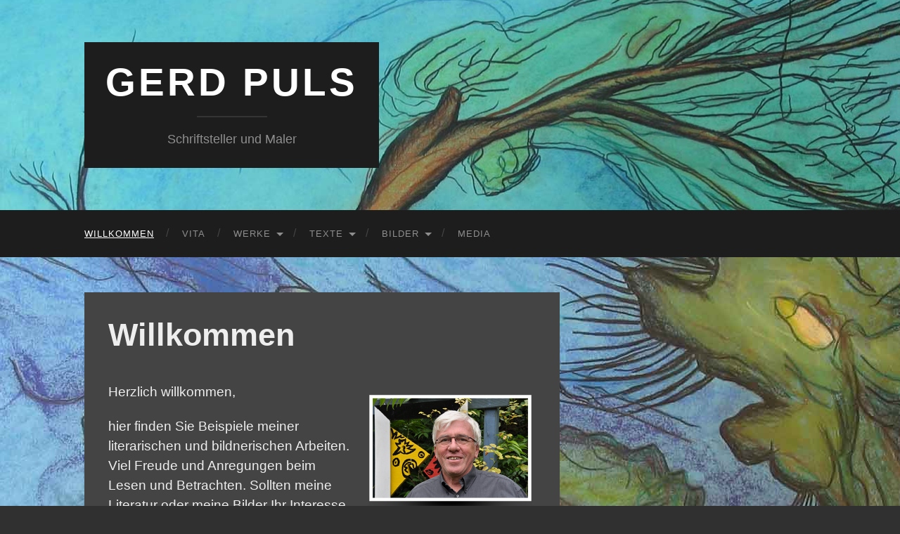

--- FILE ---
content_type: text/html; charset=UTF-8
request_url: http://gerd-puls.de/
body_size: 38515
content:
<!DOCTYPE html>

<html lang="de">

	<head>

		<meta http-equiv="content-type" content="text/html" charset="UTF-8" />
		<meta name="viewport" content="width=device-width, initial-scale=1.0" >

		<link rel="profile" href="http://gmpg.org/xfn/11">

		<title>Gerd Puls &#8211; Schriftsteller und Maler</title>
<meta name='robots' content='max-image-preview:large' />
	<style>img:is([sizes="auto" i], [sizes^="auto," i]) { contain-intrinsic-size: 3000px 1500px }</style>
	<link rel="alternate" type="application/rss+xml" title="Gerd Puls &raquo; Feed" href="http://gerd-puls.de/feed/" />
<link rel="alternate" type="application/rss+xml" title="Gerd Puls &raquo; Kommentar-Feed" href="http://gerd-puls.de/comments/feed/" />
<script type="text/javascript">
/* <![CDATA[ */
window._wpemojiSettings = {"baseUrl":"https:\/\/s.w.org\/images\/core\/emoji\/16.0.1\/72x72\/","ext":".png","svgUrl":"https:\/\/s.w.org\/images\/core\/emoji\/16.0.1\/svg\/","svgExt":".svg","source":{"concatemoji":"http:\/\/gerd-puls.de\/wp-includes\/js\/wp-emoji-release.min.js?ver=6.8.3"}};
/*! This file is auto-generated */
!function(s,n){var o,i,e;function c(e){try{var t={supportTests:e,timestamp:(new Date).valueOf()};sessionStorage.setItem(o,JSON.stringify(t))}catch(e){}}function p(e,t,n){e.clearRect(0,0,e.canvas.width,e.canvas.height),e.fillText(t,0,0);var t=new Uint32Array(e.getImageData(0,0,e.canvas.width,e.canvas.height).data),a=(e.clearRect(0,0,e.canvas.width,e.canvas.height),e.fillText(n,0,0),new Uint32Array(e.getImageData(0,0,e.canvas.width,e.canvas.height).data));return t.every(function(e,t){return e===a[t]})}function u(e,t){e.clearRect(0,0,e.canvas.width,e.canvas.height),e.fillText(t,0,0);for(var n=e.getImageData(16,16,1,1),a=0;a<n.data.length;a++)if(0!==n.data[a])return!1;return!0}function f(e,t,n,a){switch(t){case"flag":return n(e,"\ud83c\udff3\ufe0f\u200d\u26a7\ufe0f","\ud83c\udff3\ufe0f\u200b\u26a7\ufe0f")?!1:!n(e,"\ud83c\udde8\ud83c\uddf6","\ud83c\udde8\u200b\ud83c\uddf6")&&!n(e,"\ud83c\udff4\udb40\udc67\udb40\udc62\udb40\udc65\udb40\udc6e\udb40\udc67\udb40\udc7f","\ud83c\udff4\u200b\udb40\udc67\u200b\udb40\udc62\u200b\udb40\udc65\u200b\udb40\udc6e\u200b\udb40\udc67\u200b\udb40\udc7f");case"emoji":return!a(e,"\ud83e\udedf")}return!1}function g(e,t,n,a){var r="undefined"!=typeof WorkerGlobalScope&&self instanceof WorkerGlobalScope?new OffscreenCanvas(300,150):s.createElement("canvas"),o=r.getContext("2d",{willReadFrequently:!0}),i=(o.textBaseline="top",o.font="600 32px Arial",{});return e.forEach(function(e){i[e]=t(o,e,n,a)}),i}function t(e){var t=s.createElement("script");t.src=e,t.defer=!0,s.head.appendChild(t)}"undefined"!=typeof Promise&&(o="wpEmojiSettingsSupports",i=["flag","emoji"],n.supports={everything:!0,everythingExceptFlag:!0},e=new Promise(function(e){s.addEventListener("DOMContentLoaded",e,{once:!0})}),new Promise(function(t){var n=function(){try{var e=JSON.parse(sessionStorage.getItem(o));if("object"==typeof e&&"number"==typeof e.timestamp&&(new Date).valueOf()<e.timestamp+604800&&"object"==typeof e.supportTests)return e.supportTests}catch(e){}return null}();if(!n){if("undefined"!=typeof Worker&&"undefined"!=typeof OffscreenCanvas&&"undefined"!=typeof URL&&URL.createObjectURL&&"undefined"!=typeof Blob)try{var e="postMessage("+g.toString()+"("+[JSON.stringify(i),f.toString(),p.toString(),u.toString()].join(",")+"));",a=new Blob([e],{type:"text/javascript"}),r=new Worker(URL.createObjectURL(a),{name:"wpTestEmojiSupports"});return void(r.onmessage=function(e){c(n=e.data),r.terminate(),t(n)})}catch(e){}c(n=g(i,f,p,u))}t(n)}).then(function(e){for(var t in e)n.supports[t]=e[t],n.supports.everything=n.supports.everything&&n.supports[t],"flag"!==t&&(n.supports.everythingExceptFlag=n.supports.everythingExceptFlag&&n.supports[t]);n.supports.everythingExceptFlag=n.supports.everythingExceptFlag&&!n.supports.flag,n.DOMReady=!1,n.readyCallback=function(){n.DOMReady=!0}}).then(function(){return e}).then(function(){var e;n.supports.everything||(n.readyCallback(),(e=n.source||{}).concatemoji?t(e.concatemoji):e.wpemoji&&e.twemoji&&(t(e.twemoji),t(e.wpemoji)))}))}((window,document),window._wpemojiSettings);
/* ]]> */
</script>
<style id='wp-emoji-styles-inline-css' type='text/css'>

	img.wp-smiley, img.emoji {
		display: inline !important;
		border: none !important;
		box-shadow: none !important;
		height: 1em !important;
		width: 1em !important;
		margin: 0 0.07em !important;
		vertical-align: -0.1em !important;
		background: none !important;
		padding: 0 !important;
	}
</style>
<link rel='stylesheet' id='wp-block-library-css' href='http://gerd-puls.de/wp-includes/css/dist/block-library/style.min.css?ver=6.8.3' type='text/css' media='all' />
<style id='classic-theme-styles-inline-css' type='text/css'>
/*! This file is auto-generated */
.wp-block-button__link{color:#fff;background-color:#32373c;border-radius:9999px;box-shadow:none;text-decoration:none;padding:calc(.667em + 2px) calc(1.333em + 2px);font-size:1.125em}.wp-block-file__button{background:#32373c;color:#fff;text-decoration:none}
</style>
<style id='global-styles-inline-css' type='text/css'>
:root{--wp--preset--aspect-ratio--square: 1;--wp--preset--aspect-ratio--4-3: 4/3;--wp--preset--aspect-ratio--3-4: 3/4;--wp--preset--aspect-ratio--3-2: 3/2;--wp--preset--aspect-ratio--2-3: 2/3;--wp--preset--aspect-ratio--16-9: 16/9;--wp--preset--aspect-ratio--9-16: 9/16;--wp--preset--color--black: #000000;--wp--preset--color--cyan-bluish-gray: #abb8c3;--wp--preset--color--white: #fff;--wp--preset--color--pale-pink: #f78da7;--wp--preset--color--vivid-red: #cf2e2e;--wp--preset--color--luminous-vivid-orange: #ff6900;--wp--preset--color--luminous-vivid-amber: #fcb900;--wp--preset--color--light-green-cyan: #7bdcb5;--wp--preset--color--vivid-green-cyan: #00d084;--wp--preset--color--pale-cyan-blue: #8ed1fc;--wp--preset--color--vivid-cyan-blue: #0693e3;--wp--preset--color--vivid-purple: #9b51e0;--wp--preset--color--accent: #dbb96f;--wp--preset--color--dark-gray: #444;--wp--preset--color--medium-gray: #666;--wp--preset--color--light-gray: #888;--wp--preset--gradient--vivid-cyan-blue-to-vivid-purple: linear-gradient(135deg,rgba(6,147,227,1) 0%,rgb(155,81,224) 100%);--wp--preset--gradient--light-green-cyan-to-vivid-green-cyan: linear-gradient(135deg,rgb(122,220,180) 0%,rgb(0,208,130) 100%);--wp--preset--gradient--luminous-vivid-amber-to-luminous-vivid-orange: linear-gradient(135deg,rgba(252,185,0,1) 0%,rgba(255,105,0,1) 100%);--wp--preset--gradient--luminous-vivid-orange-to-vivid-red: linear-gradient(135deg,rgba(255,105,0,1) 0%,rgb(207,46,46) 100%);--wp--preset--gradient--very-light-gray-to-cyan-bluish-gray: linear-gradient(135deg,rgb(238,238,238) 0%,rgb(169,184,195) 100%);--wp--preset--gradient--cool-to-warm-spectrum: linear-gradient(135deg,rgb(74,234,220) 0%,rgb(151,120,209) 20%,rgb(207,42,186) 40%,rgb(238,44,130) 60%,rgb(251,105,98) 80%,rgb(254,248,76) 100%);--wp--preset--gradient--blush-light-purple: linear-gradient(135deg,rgb(255,206,236) 0%,rgb(152,150,240) 100%);--wp--preset--gradient--blush-bordeaux: linear-gradient(135deg,rgb(254,205,165) 0%,rgb(254,45,45) 50%,rgb(107,0,62) 100%);--wp--preset--gradient--luminous-dusk: linear-gradient(135deg,rgb(255,203,112) 0%,rgb(199,81,192) 50%,rgb(65,88,208) 100%);--wp--preset--gradient--pale-ocean: linear-gradient(135deg,rgb(255,245,203) 0%,rgb(182,227,212) 50%,rgb(51,167,181) 100%);--wp--preset--gradient--electric-grass: linear-gradient(135deg,rgb(202,248,128) 0%,rgb(113,206,126) 100%);--wp--preset--gradient--midnight: linear-gradient(135deg,rgb(2,3,129) 0%,rgb(40,116,252) 100%);--wp--preset--font-size--small: 16px;--wp--preset--font-size--medium: 20px;--wp--preset--font-size--large: 24px;--wp--preset--font-size--x-large: 42px;--wp--preset--font-size--regular: 19px;--wp--preset--font-size--larger: 32px;--wp--preset--spacing--20: 0.44rem;--wp--preset--spacing--30: 0.67rem;--wp--preset--spacing--40: 1rem;--wp--preset--spacing--50: 1.5rem;--wp--preset--spacing--60: 2.25rem;--wp--preset--spacing--70: 3.38rem;--wp--preset--spacing--80: 5.06rem;--wp--preset--shadow--natural: 6px 6px 9px rgba(0, 0, 0, 0.2);--wp--preset--shadow--deep: 12px 12px 50px rgba(0, 0, 0, 0.4);--wp--preset--shadow--sharp: 6px 6px 0px rgba(0, 0, 0, 0.2);--wp--preset--shadow--outlined: 6px 6px 0px -3px rgba(255, 255, 255, 1), 6px 6px rgba(0, 0, 0, 1);--wp--preset--shadow--crisp: 6px 6px 0px rgba(0, 0, 0, 1);}:where(.is-layout-flex){gap: 0.5em;}:where(.is-layout-grid){gap: 0.5em;}body .is-layout-flex{display: flex;}.is-layout-flex{flex-wrap: wrap;align-items: center;}.is-layout-flex > :is(*, div){margin: 0;}body .is-layout-grid{display: grid;}.is-layout-grid > :is(*, div){margin: 0;}:where(.wp-block-columns.is-layout-flex){gap: 2em;}:where(.wp-block-columns.is-layout-grid){gap: 2em;}:where(.wp-block-post-template.is-layout-flex){gap: 1.25em;}:where(.wp-block-post-template.is-layout-grid){gap: 1.25em;}.has-black-color{color: var(--wp--preset--color--black) !important;}.has-cyan-bluish-gray-color{color: var(--wp--preset--color--cyan-bluish-gray) !important;}.has-white-color{color: var(--wp--preset--color--white) !important;}.has-pale-pink-color{color: var(--wp--preset--color--pale-pink) !important;}.has-vivid-red-color{color: var(--wp--preset--color--vivid-red) !important;}.has-luminous-vivid-orange-color{color: var(--wp--preset--color--luminous-vivid-orange) !important;}.has-luminous-vivid-amber-color{color: var(--wp--preset--color--luminous-vivid-amber) !important;}.has-light-green-cyan-color{color: var(--wp--preset--color--light-green-cyan) !important;}.has-vivid-green-cyan-color{color: var(--wp--preset--color--vivid-green-cyan) !important;}.has-pale-cyan-blue-color{color: var(--wp--preset--color--pale-cyan-blue) !important;}.has-vivid-cyan-blue-color{color: var(--wp--preset--color--vivid-cyan-blue) !important;}.has-vivid-purple-color{color: var(--wp--preset--color--vivid-purple) !important;}.has-black-background-color{background-color: var(--wp--preset--color--black) !important;}.has-cyan-bluish-gray-background-color{background-color: var(--wp--preset--color--cyan-bluish-gray) !important;}.has-white-background-color{background-color: var(--wp--preset--color--white) !important;}.has-pale-pink-background-color{background-color: var(--wp--preset--color--pale-pink) !important;}.has-vivid-red-background-color{background-color: var(--wp--preset--color--vivid-red) !important;}.has-luminous-vivid-orange-background-color{background-color: var(--wp--preset--color--luminous-vivid-orange) !important;}.has-luminous-vivid-amber-background-color{background-color: var(--wp--preset--color--luminous-vivid-amber) !important;}.has-light-green-cyan-background-color{background-color: var(--wp--preset--color--light-green-cyan) !important;}.has-vivid-green-cyan-background-color{background-color: var(--wp--preset--color--vivid-green-cyan) !important;}.has-pale-cyan-blue-background-color{background-color: var(--wp--preset--color--pale-cyan-blue) !important;}.has-vivid-cyan-blue-background-color{background-color: var(--wp--preset--color--vivid-cyan-blue) !important;}.has-vivid-purple-background-color{background-color: var(--wp--preset--color--vivid-purple) !important;}.has-black-border-color{border-color: var(--wp--preset--color--black) !important;}.has-cyan-bluish-gray-border-color{border-color: var(--wp--preset--color--cyan-bluish-gray) !important;}.has-white-border-color{border-color: var(--wp--preset--color--white) !important;}.has-pale-pink-border-color{border-color: var(--wp--preset--color--pale-pink) !important;}.has-vivid-red-border-color{border-color: var(--wp--preset--color--vivid-red) !important;}.has-luminous-vivid-orange-border-color{border-color: var(--wp--preset--color--luminous-vivid-orange) !important;}.has-luminous-vivid-amber-border-color{border-color: var(--wp--preset--color--luminous-vivid-amber) !important;}.has-light-green-cyan-border-color{border-color: var(--wp--preset--color--light-green-cyan) !important;}.has-vivid-green-cyan-border-color{border-color: var(--wp--preset--color--vivid-green-cyan) !important;}.has-pale-cyan-blue-border-color{border-color: var(--wp--preset--color--pale-cyan-blue) !important;}.has-vivid-cyan-blue-border-color{border-color: var(--wp--preset--color--vivid-cyan-blue) !important;}.has-vivid-purple-border-color{border-color: var(--wp--preset--color--vivid-purple) !important;}.has-vivid-cyan-blue-to-vivid-purple-gradient-background{background: var(--wp--preset--gradient--vivid-cyan-blue-to-vivid-purple) !important;}.has-light-green-cyan-to-vivid-green-cyan-gradient-background{background: var(--wp--preset--gradient--light-green-cyan-to-vivid-green-cyan) !important;}.has-luminous-vivid-amber-to-luminous-vivid-orange-gradient-background{background: var(--wp--preset--gradient--luminous-vivid-amber-to-luminous-vivid-orange) !important;}.has-luminous-vivid-orange-to-vivid-red-gradient-background{background: var(--wp--preset--gradient--luminous-vivid-orange-to-vivid-red) !important;}.has-very-light-gray-to-cyan-bluish-gray-gradient-background{background: var(--wp--preset--gradient--very-light-gray-to-cyan-bluish-gray) !important;}.has-cool-to-warm-spectrum-gradient-background{background: var(--wp--preset--gradient--cool-to-warm-spectrum) !important;}.has-blush-light-purple-gradient-background{background: var(--wp--preset--gradient--blush-light-purple) !important;}.has-blush-bordeaux-gradient-background{background: var(--wp--preset--gradient--blush-bordeaux) !important;}.has-luminous-dusk-gradient-background{background: var(--wp--preset--gradient--luminous-dusk) !important;}.has-pale-ocean-gradient-background{background: var(--wp--preset--gradient--pale-ocean) !important;}.has-electric-grass-gradient-background{background: var(--wp--preset--gradient--electric-grass) !important;}.has-midnight-gradient-background{background: var(--wp--preset--gradient--midnight) !important;}.has-small-font-size{font-size: var(--wp--preset--font-size--small) !important;}.has-medium-font-size{font-size: var(--wp--preset--font-size--medium) !important;}.has-large-font-size{font-size: var(--wp--preset--font-size--large) !important;}.has-x-large-font-size{font-size: var(--wp--preset--font-size--x-large) !important;}
:where(.wp-block-post-template.is-layout-flex){gap: 1.25em;}:where(.wp-block-post-template.is-layout-grid){gap: 1.25em;}
:where(.wp-block-columns.is-layout-flex){gap: 2em;}:where(.wp-block-columns.is-layout-grid){gap: 2em;}
:root :where(.wp-block-pullquote){font-size: 1.5em;line-height: 1.6;}
</style>
<link rel='stylesheet' id='responsive-lightbox-swipebox-css' href='http://gerd-puls.de/wp-content/plugins/responsive-lightbox/assets/swipebox/swipebox.min.css?ver=1.5.2' type='text/css' media='all' />
<link rel='stylesheet' id='parent-style-css' href='http://gerd-puls.de/wp-content/themes/hemingway/style.css?ver=6.8.3' type='text/css' media='all' />
<link rel='stylesheet' id='hemingway_style-css' href='http://gerd-puls.de/wp-content/themes/hemingway/style.css?ver=6.8.3' type='text/css' media='all' />
<link rel='stylesheet' id='hemingway_child_style-css' href='http://gerd-puls.de/wp-content/themes/hemingway-child/style.css?ver=6.8.3' type='text/css' media='all' />
<script type="text/javascript" src="http://gerd-puls.de/wp-includes/js/jquery/jquery.min.js?ver=3.7.1" id="jquery-core-js"></script>
<script type="text/javascript" src="http://gerd-puls.de/wp-includes/js/jquery/jquery-migrate.min.js?ver=3.4.1" id="jquery-migrate-js"></script>
<script type="text/javascript" src="http://gerd-puls.de/wp-content/plugins/responsive-lightbox/assets/swipebox/jquery.swipebox.min.js?ver=1.5.2" id="responsive-lightbox-swipebox-js"></script>
<script type="text/javascript" src="http://gerd-puls.de/wp-includes/js/underscore.min.js?ver=1.13.7" id="underscore-js"></script>
<script type="text/javascript" src="http://gerd-puls.de/wp-content/plugins/responsive-lightbox/assets/infinitescroll/infinite-scroll.pkgd.min.js?ver=4.0.1" id="responsive-lightbox-infinite-scroll-js"></script>
<script type="text/javascript" id="responsive-lightbox-js-before">
/* <![CDATA[ */
var rlArgs = {"script":"swipebox","selector":"lightbox","customEvents":"","activeGalleries":true,"animation":true,"hideCloseButtonOnMobile":false,"removeBarsOnMobile":false,"hideBars":true,"hideBarsDelay":5000,"videoMaxWidth":1080,"useSVG":true,"loopAtEnd":false,"woocommerce_gallery":false,"ajaxurl":"http:\/\/gerd-puls.de\/wp-admin\/admin-ajax.php","nonce":"3c0461c386","preview":false,"postId":601,"scriptExtension":false};
/* ]]> */
</script>
<script type="text/javascript" src="http://gerd-puls.de/wp-content/plugins/responsive-lightbox/js/front.js?ver=2.5.3" id="responsive-lightbox-js"></script>
<link rel="https://api.w.org/" href="http://gerd-puls.de/wp-json/" /><link rel="alternate" title="JSON" type="application/json" href="http://gerd-puls.de/wp-json/wp/v2/pages/601" /><link rel="EditURI" type="application/rsd+xml" title="RSD" href="http://gerd-puls.de/xmlrpc.php?rsd" />
<meta name="generator" content="WordPress 6.8.3" />
<link rel="canonical" href="http://gerd-puls.de/" />
<link rel='shortlink' href='http://gerd-puls.de/' />
<link rel="alternate" title="oEmbed (JSON)" type="application/json+oembed" href="http://gerd-puls.de/wp-json/oembed/1.0/embed?url=http%3A%2F%2Fgerd-puls.de%2F" />
<link rel="alternate" title="oEmbed (XML)" type="text/xml+oembed" href="http://gerd-puls.de/wp-json/oembed/1.0/embed?url=http%3A%2F%2Fgerd-puls.de%2F&#038;format=xml" />
<script type="text/javascript">
(function(url){
	if(/(?:Chrome\/26\.0\.1410\.63 Safari\/537\.31|WordfenceTestMonBot)/.test(navigator.userAgent)){ return; }
	var addEvent = function(evt, handler) {
		if (window.addEventListener) {
			document.addEventListener(evt, handler, false);
		} else if (window.attachEvent) {
			document.attachEvent('on' + evt, handler);
		}
	};
	var removeEvent = function(evt, handler) {
		if (window.removeEventListener) {
			document.removeEventListener(evt, handler, false);
		} else if (window.detachEvent) {
			document.detachEvent('on' + evt, handler);
		}
	};
	var evts = 'contextmenu dblclick drag dragend dragenter dragleave dragover dragstart drop keydown keypress keyup mousedown mousemove mouseout mouseover mouseup mousewheel scroll'.split(' ');
	var logHuman = function() {
		if (window.wfLogHumanRan) { return; }
		window.wfLogHumanRan = true;
		var wfscr = document.createElement('script');
		wfscr.type = 'text/javascript';
		wfscr.async = true;
		wfscr.src = url + '&r=' + Math.random();
		(document.getElementsByTagName('head')[0]||document.getElementsByTagName('body')[0]).appendChild(wfscr);
		for (var i = 0; i < evts.length; i++) {
			removeEvent(evts[i], logHuman);
		}
	};
	for (var i = 0; i < evts.length; i++) {
		addEvent(evts[i], logHuman);
	}
})('//gerd-puls.de/?wordfence_lh=1&hid=72862C97F75DF428D6F0308B7F7A02F3');
</script><!-- Analytics by WP Statistics - https://wp-statistics.com -->
<style type="text/css"><!-- Customizer CSS -->::selection { background-color: #dbb96f; }.featured-media .sticky-post { background-color: #dbb96f; }fieldset legend { background-color: #dbb96f; }:root .has-accent-background-color { background-color: #dbb96f; }button:hover { background-color: #dbb96f; }.button:hover { background-color: #dbb96f; }.faux-button:hover { background-color: #dbb96f; }a.more-link:hover { background-color: #dbb96f; }.wp-block-button__link:hover { background-color: #dbb96f; }.is-style-outline .wp-block-button__link.has-accent-color:hover { background-color: #dbb96f; }.wp-block-file__button:hover { background-color: #dbb96f; }input[type="button"]:hover { background-color: #dbb96f; }input[type="reset"]:hover { background-color: #dbb96f; }input[type="submit"]:hover { background-color: #dbb96f; }.post-tags a:hover { background-color: #dbb96f; }.content #respond input[type="submit"]:hover { background-color: #dbb96f; }.search-form .search-submit { background-color: #dbb96f; }.sidebar .tagcloud a:hover { background-color: #dbb96f; }.footer .tagcloud a:hover { background-color: #dbb96f; }.is-style-outline .wp-block-button__link.has-accent-color:hover { border-color: #dbb96f; }.post-tags a:hover:after { border-right-color: #dbb96f; }a { color: #dbb96f; }.blog-title a:hover { color: #dbb96f; }.blog-menu a:hover { color: #dbb96f; }.post-title a:hover { color: #dbb96f; }.post-meta a:hover { color: #dbb96f; }.blog .format-quote blockquote cite a:hover { color: #dbb96f; }:root .has-accent-color { color: #dbb96f; }.post-categories a { color: #dbb96f; }.post-categories a:hover { color: #dbb96f; }.post-nav a:hover { color: #dbb96f; }.archive-nav a:hover { color: #dbb96f; }.comment-meta-content cite a:hover { color: #dbb96f; }.comment-meta-content p a:hover { color: #dbb96f; }.comment-actions a:hover { color: #dbb96f; }#cancel-comment-reply-link { color: #dbb96f; }#cancel-comment-reply-link:hover { color: #dbb96f; }.widget-title a { color: #dbb96f; }.widget-title a:hover { color: #dbb96f; }.widget_text a { color: #dbb96f; }.widget_text a:hover { color: #dbb96f; }.widget_rss a { color: #dbb96f; }.widget_rss a:hover { color: #dbb96f; }.widget_archive a { color: #dbb96f; }.widget_archive a:hover { color: #dbb96f; }.widget_meta a { color: #dbb96f; }.widget_meta a:hover { color: #dbb96f; }.widget_recent_comments a { color: #dbb96f; }.widget_recent_comments a:hover { color: #dbb96f; }.widget_pages a { color: #dbb96f; }.widget_pages a:hover { color: #dbb96f; }.widget_links a { color: #dbb96f; }.widget_links a:hover { color: #dbb96f; }.widget_recent_entries a { color: #dbb96f; }.widget_recent_entries a:hover { color: #dbb96f; }.widget_categories a { color: #dbb96f; }.widget_categories a:hover { color: #dbb96f; }#wp-calendar a { color: #dbb96f; }#wp-calendar a:hover { color: #dbb96f; }#wp-calendar tfoot a:hover { color: #dbb96f; }.wp-calendar-nav a:hover { color: #dbb96f; }.widgetmore a { color: #dbb96f; }.widgetmore a:hover { color: #dbb96f; }</style><!-- /Customizer CSS --><style type="text/css" id="custom-background-css">
body.custom-background { background-color: #303030; background-image: url("http://gerd-puls.de/wp-content/uploads/2016/11/bg-1700-LQ.jpg"); background-position: center top; background-size: auto; background-repeat: no-repeat; background-attachment: fixed; }
</style>
	
	</head>
	
	<body class="home wp-singular page-template-default page page-id-601 custom-background wp-theme-hemingway wp-child-theme-hemingway-child">

		
		<a class="skip-link button" href="#site-content">Zum Inhalt springen</a>
	
		<div class="big-wrapper">
	
			<div class="header-cover section bg-dark-light no-padding">

						
				<div class="header section" style="background-image: url( http://gerd-puls.de/wp-content/uploads/2016/11/header-background2.jpg );">
							
					<div class="header-inner section-inner">
					
											
							<div class="blog-info">
							
																	<div class="blog-title">
										<a href="http://gerd-puls.de" rel="home">Gerd Puls</a>
									</div>
																
																	<p class="blog-description">Schriftsteller und Maler</p>
															
							</div><!-- .blog-info -->
							
															
					</div><!-- .header-inner -->
								
				</div><!-- .header -->
			
			</div><!-- .bg-dark -->
			
			<div class="navigation section no-padding bg-dark">
			
				<div class="navigation-inner section-inner group">
				
					<div class="toggle-container section-inner hidden">
			
						<button type="button" class="nav-toggle toggle">
							<div class="bar"></div>
							<div class="bar"></div>
							<div class="bar"></div>
							<span class="screen-reader-text">Mobile-Menü ein-/ausblenden</span>
						</button>
						
						<button type="button" class="search-toggle toggle">
							<div class="metal"></div>
							<div class="glass"></div>
							<div class="handle"></div>
							<span class="screen-reader-text">Suchfeld ein-/ausblenden</span>
						</button>
											
					</div><!-- .toggle-container -->
					
					<div class="blog-search hidden">
						<form role="search" method="get" class="search-form" action="http://gerd-puls.de/">
				<label>
					<span class="screen-reader-text">Suche nach:</span>
					<input type="search" class="search-field" placeholder="Suchen …" value="" name="s" />
				</label>
				<input type="submit" class="search-submit" value="Suchen" />
			</form>					</div><!-- .blog-search -->
				
					<ul class="blog-menu">
						<li id="menu-item-613" class="menu-item menu-item-type-post_type menu-item-object-page menu-item-home current-menu-item page_item page-item-601 current_page_item menu-item-613"><a href="http://gerd-puls.de/" aria-current="page">Willkommen</a></li>
<li id="menu-item-126" class="menu-item menu-item-type-post_type menu-item-object-page menu-item-126"><a href="http://gerd-puls.de/vita/">Vita</a></li>
<li id="menu-item-128" class="menu-item menu-item-type-custom menu-item-object-custom menu-item-has-children menu-item-128"><a href="#">Werke</a>
<ul class="sub-menu">
	<li id="menu-item-129" class="menu-item menu-item-type-post_type menu-item-object-page menu-item-129"><a href="http://gerd-puls.de/literatur/">Literatur</a></li>
	<li id="menu-item-142" class="menu-item menu-item-type-post_type menu-item-object-page menu-item-142"><a href="http://gerd-puls.de/ausstellungen/">Kunstaustellungen</a></li>
</ul>
</li>
<li id="menu-item-143" class="menu-item menu-item-type-custom menu-item-object-custom menu-item-has-children menu-item-143"><a href="#">Texte</a>
<ul class="sub-menu">
	<li id="menu-item-731" class="menu-item menu-item-type-post_type menu-item-object-page menu-item-731"><a href="http://gerd-puls.de/erzaehlung-2/">Erzählung</a></li>
	<li id="menu-item-141" class="menu-item menu-item-type-post_type menu-item-object-page menu-item-141"><a href="http://gerd-puls.de/lyrik/">Lyrik</a></li>
	<li id="menu-item-163" class="menu-item menu-item-type-post_type menu-item-object-page menu-item-163"><a href="http://gerd-puls.de/kindergeschichten/">Kindergeschichten</a></li>
</ul>
</li>
<li id="menu-item-145" class="menu-item menu-item-type-custom menu-item-object-custom menu-item-has-children menu-item-145"><a href="#">Bilder</a>
<ul class="sub-menu">
	<li id="menu-item-155" class="menu-item menu-item-type-post_type menu-item-object-page menu-item-155"><a href="http://gerd-puls.de/farbzeichnungen/">Farbzeichnungen</a></li>
	<li id="menu-item-157" class="menu-item menu-item-type-post_type menu-item-object-page menu-item-157"><a href="http://gerd-puls.de/tempera/">Tempera</a></li>
	<li id="menu-item-156" class="menu-item menu-item-type-post_type menu-item-object-page menu-item-156"><a href="http://gerd-puls.de/radierungen/">Radierungen</a></li>
	<li id="menu-item-160" class="menu-item menu-item-type-post_type menu-item-object-page menu-item-160"><a href="http://gerd-puls.de/skulpturen/">Skulpturen</a></li>
</ul>
</li>
<li id="menu-item-697" class="menu-item menu-item-type-post_type menu-item-object-page menu-item-697"><a href="http://gerd-puls.de/media/">Media</a></li>
					 </ul><!-- .blog-menu -->
					 
					 <ul class="mobile-menu">
					
						<li class="menu-item menu-item-type-post_type menu-item-object-page menu-item-home current-menu-item page_item page-item-601 current_page_item menu-item-613"><a href="http://gerd-puls.de/" aria-current="page">Willkommen</a></li>
<li class="menu-item menu-item-type-post_type menu-item-object-page menu-item-126"><a href="http://gerd-puls.de/vita/">Vita</a></li>
<li class="menu-item menu-item-type-custom menu-item-object-custom menu-item-has-children menu-item-128"><a href="#">Werke</a>
<ul class="sub-menu">
	<li class="menu-item menu-item-type-post_type menu-item-object-page menu-item-129"><a href="http://gerd-puls.de/literatur/">Literatur</a></li>
	<li class="menu-item menu-item-type-post_type menu-item-object-page menu-item-142"><a href="http://gerd-puls.de/ausstellungen/">Kunstaustellungen</a></li>
</ul>
</li>
<li class="menu-item menu-item-type-custom menu-item-object-custom menu-item-has-children menu-item-143"><a href="#">Texte</a>
<ul class="sub-menu">
	<li class="menu-item menu-item-type-post_type menu-item-object-page menu-item-731"><a href="http://gerd-puls.de/erzaehlung-2/">Erzählung</a></li>
	<li class="menu-item menu-item-type-post_type menu-item-object-page menu-item-141"><a href="http://gerd-puls.de/lyrik/">Lyrik</a></li>
	<li class="menu-item menu-item-type-post_type menu-item-object-page menu-item-163"><a href="http://gerd-puls.de/kindergeschichten/">Kindergeschichten</a></li>
</ul>
</li>
<li class="menu-item menu-item-type-custom menu-item-object-custom menu-item-has-children menu-item-145"><a href="#">Bilder</a>
<ul class="sub-menu">
	<li class="menu-item menu-item-type-post_type menu-item-object-page menu-item-155"><a href="http://gerd-puls.de/farbzeichnungen/">Farbzeichnungen</a></li>
	<li class="menu-item menu-item-type-post_type menu-item-object-page menu-item-157"><a href="http://gerd-puls.de/tempera/">Tempera</a></li>
	<li class="menu-item menu-item-type-post_type menu-item-object-page menu-item-156"><a href="http://gerd-puls.de/radierungen/">Radierungen</a></li>
	<li class="menu-item menu-item-type-post_type menu-item-object-page menu-item-160"><a href="http://gerd-puls.de/skulpturen/">Skulpturen</a></li>
</ul>
</li>
<li class="menu-item menu-item-type-post_type menu-item-object-page menu-item-697"><a href="http://gerd-puls.de/media/">Media</a></li>
						
					 </ul><!-- .mobile-menu -->
				 
				</div><!-- .navigation-inner -->
				
			</div><!-- .navigation -->
<main class="wrapper section-inner group" id="site-content">

	<div class="content left">

		<div class="posts">
												        
			<article id="post-601" class="post-601 page type-page status-publish hentry">

	<div class="post-header">

		
					
				<h1 class="post-title entry-title">
											Willkommen									</h1>

						
	</div><!-- .post-header -->
																					
	<div class="post-content entry-content">
	
		<div class="wp-block-image">
<figure class="alignright"><img fetchpriority="high" decoding="async" width="350" height="281" src="http://gerd-puls.de/wp-content/uploads/2014/11/gerdpuls-portrait2.png" alt="Gerd Puls Portrait" class="wp-image-8" srcset="http://gerd-puls.de/wp-content/uploads/2014/11/gerdpuls-portrait2.png 350w, http://gerd-puls.de/wp-content/uploads/2014/11/gerdpuls-portrait2-300x240.png 300w" sizes="(max-width: 350px) 100vw, 350px" /></figure></div>


<p>Herzlich willkommen,</p>



<p>hier finden Sie Beispiele meiner literarischen und bildnerischen Arbeiten. Viel Freude und Anregungen beim Lesen und Betrachten. Sollten meine Literatur oder meine Bilder Ihr Interesse wecken, stehe ich Ihnen gern für weitere Fragen und Auskünfte zur Verfügung.<br>Das breite Spektrum meiner Texte bietet Ihnen Möglichkeiten für kurzweilige Autorenlesungen für jede Gelegenheit und alle Altersgruppen, sei es für heiter besinnliche, humorvolle oder spannende Abendlesungen oder für interaktive Schullesungen.<br>Einige Beispiele und Möglichkeiten:</p>



<ol class="wp-block-list"><li>Mörderisches Westfalen<br>Humorvolle, überraschende und mitreißende regionale Krimis</li><li>Alles aus Liebe<br>Beziehungsgeschichten über den liebevollen Umgang miteinander; nachdenkliche und heitere Texte mit manchmal ungeahnten, überraschenden Wendungen</li><li>Beste Aussicht &#8211; Westfälische Grüße<br>Typisch Westfalen, mag mancher denken bei den berührenden Momentaufnahmen in Lyrik und Prosa, angesiedelt im Gestern und Heute, stets mit Querverbindungen und kritischem Blick über den westfälischen Horizont hinaus</li><li>Querbeet – Wie sieht es aus um uns herum? Global und ganz in der Nähe?<br>Beobachtungen in Prosa und Lyrik über Natur, Umwelt und Klima,<br>Versäumnisse, Verwerfungen und mögliche Alternativen und Perspektiven</li><li>Tauben und Raben &#8211; eindringliche und facettenreiche Texte über Frieden und Krieg Not und Schuld, Vertreibung und Flucht, Rassismus und Ankunft</li><li>Interaktive Schullesungen – Abenteuer- und Umweltgeschichten<br>z. B. lehrreiche und kurzweilige Bienenstories,<br>reine Phantasiegeschichten oder spannende Alltagsabenteuer, die ich als früherer Lehrer und Schulleiter für jedes Alter und alle Schulstufen anbiete und mit aktiver Beteiligung und spontaner Einbindung der Schülerinnen und Schüler gestalte.</li></ol>



<p></p>



<p class="padding: 5%;"><br><br> Rufen Sie mich an oder senden Sie mir eine E-Mail:<br> infoABC@gerd-puls.de (ABC entfernen)<br><br> Ihr Gerd Puls</p>
							
	</div><!-- .post-content -->
				
	
</article><!-- .post -->			
		</div><!-- .posts -->
	
	</div><!-- .content -->

		
		
	<div class="sidebar right" role="complementary">
			</div><!-- .sidebar -->
	

			
</main><!-- .wrapper -->
		
	<div class="footer section large-padding bg-dark">
		
		<div class="footer-inner section-inner">
		
			 <!-- /footer-a -->
				
						
				<div class="column column-2 left">
				
					<div class="widgets">
			
						<div id="nav_menu-2" class="widget widget_nav_menu"><div class="widget-content"><h3 class="widget-title">Menü</h3><div class="menu-menu1-container"><ul id="menu-menu1-2" class="menu"><li class="menu-item menu-item-type-post_type menu-item-object-page menu-item-home current-menu-item page_item page-item-601 current_page_item menu-item-613"><a href="http://gerd-puls.de/" aria-current="page">Willkommen</a></li>
<li class="menu-item menu-item-type-post_type menu-item-object-page menu-item-126"><a href="http://gerd-puls.de/vita/">Vita</a></li>
<li class="menu-item menu-item-type-custom menu-item-object-custom menu-item-has-children menu-item-128"><a href="#">Werke</a>
<ul class="sub-menu">
	<li class="menu-item menu-item-type-post_type menu-item-object-page menu-item-129"><a href="http://gerd-puls.de/literatur/">Literatur</a></li>
	<li class="menu-item menu-item-type-post_type menu-item-object-page menu-item-142"><a href="http://gerd-puls.de/ausstellungen/">Kunstaustellungen</a></li>
</ul>
</li>
<li class="menu-item menu-item-type-custom menu-item-object-custom menu-item-has-children menu-item-143"><a href="#">Texte</a>
<ul class="sub-menu">
	<li class="menu-item menu-item-type-post_type menu-item-object-page menu-item-731"><a href="http://gerd-puls.de/erzaehlung-2/">Erzählung</a></li>
	<li class="menu-item menu-item-type-post_type menu-item-object-page menu-item-141"><a href="http://gerd-puls.de/lyrik/">Lyrik</a></li>
	<li class="menu-item menu-item-type-post_type menu-item-object-page menu-item-163"><a href="http://gerd-puls.de/kindergeschichten/">Kindergeschichten</a></li>
</ul>
</li>
<li class="menu-item menu-item-type-custom menu-item-object-custom menu-item-has-children menu-item-145"><a href="#">Bilder</a>
<ul class="sub-menu">
	<li class="menu-item menu-item-type-post_type menu-item-object-page menu-item-155"><a href="http://gerd-puls.de/farbzeichnungen/">Farbzeichnungen</a></li>
	<li class="menu-item menu-item-type-post_type menu-item-object-page menu-item-157"><a href="http://gerd-puls.de/tempera/">Tempera</a></li>
	<li class="menu-item menu-item-type-post_type menu-item-object-page menu-item-156"><a href="http://gerd-puls.de/radierungen/">Radierungen</a></li>
	<li class="menu-item menu-item-type-post_type menu-item-object-page menu-item-160"><a href="http://gerd-puls.de/skulpturen/">Skulpturen</a></li>
</ul>
</li>
<li class="menu-item menu-item-type-post_type menu-item-object-page menu-item-697"><a href="http://gerd-puls.de/media/">Media</a></li>
</ul></div></div></div>											
					</div> <!-- /widgets -->
					
				</div>
				
			 <!-- /footer-b -->
								
						
				<div class="column column-3 left">
			
					<div class="widgets">
			
						<div id="search-3" class="widget widget_search"><div class="widget-content"><h3 class="widget-title">Suche</h3><form role="search" method="get" class="search-form" action="http://gerd-puls.de/">
				<label>
					<span class="screen-reader-text">Suche nach:</span>
					<input type="search" class="search-field" placeholder="Suchen …" value="" name="s" />
				</label>
				<input type="submit" class="search-submit" value="Suchen" />
			</form></div></div><div id="custom_html-2" class="widget_text widget widget_custom_html"><div class="widget_text widget-content"><h3 class="widget-title">Info</h3><div class="textwidget custom-html-widget"><hr />
<a title="Impressum" href="http://gerd-puls.de/impressum/">Impressum</a>
<br />
	<a title="Datenschutzerklärung" href="http://gerd-puls.de/datenschutzerklaerung/">Datenschutzerklärung</a>
<br />
&nbsp;


</div></div></div>											
					</div> <!-- /widgets -->
					
				</div>
				
			 <!-- /footer-c -->
			
			<div class="clear"></div>
		
		</div> <!-- /footer-inner -->
	
	</div> <!-- /footer -->
	
	<div class="credits section bg-dark no-padding">
	
		<div class="credits-inner section-inner">
	
			<p class="credits-left">
			
				&copy; 2026 <a href="http://gerd-puls.de" title="Gerd Puls">Gerd Puls</a>
			
			</p>
			
			<p class="credits-right">
				
				 <a title="Nach oben" class="tothetop">Hoch &uarr;</a>
				
			</p>
			
			<div class="clear"></div>
		
		</div> <!-- /credits-inner -->
		
	</div> <!-- /credits -->

</div> <!-- /big-wrapper -->

<script type="speculationrules">
{"prefetch":[{"source":"document","where":{"and":[{"href_matches":"\/*"},{"not":{"href_matches":["\/wp-*.php","\/wp-admin\/*","\/wp-content\/uploads\/*","\/wp-content\/*","\/wp-content\/plugins\/*","\/wp-content\/themes\/hemingway-child\/*","\/wp-content\/themes\/hemingway\/*","\/*\\?(.+)"]}},{"not":{"selector_matches":"a[rel~=\"nofollow\"]"}},{"not":{"selector_matches":".no-prefetch, .no-prefetch a"}}]},"eagerness":"conservative"}]}
</script>
<script type="text/javascript" src="http://gerd-puls.de/wp-content/themes/hemingway/assets/js/global.js?ver=2.3.2" id="hemingway_global-js"></script>
<script type="text/javascript" src="http://gerd-puls.de/wp-includes/js/comment-reply.min.js?ver=6.8.3" id="comment-reply-js" async="async" data-wp-strategy="async"></script>

</body>
</html>